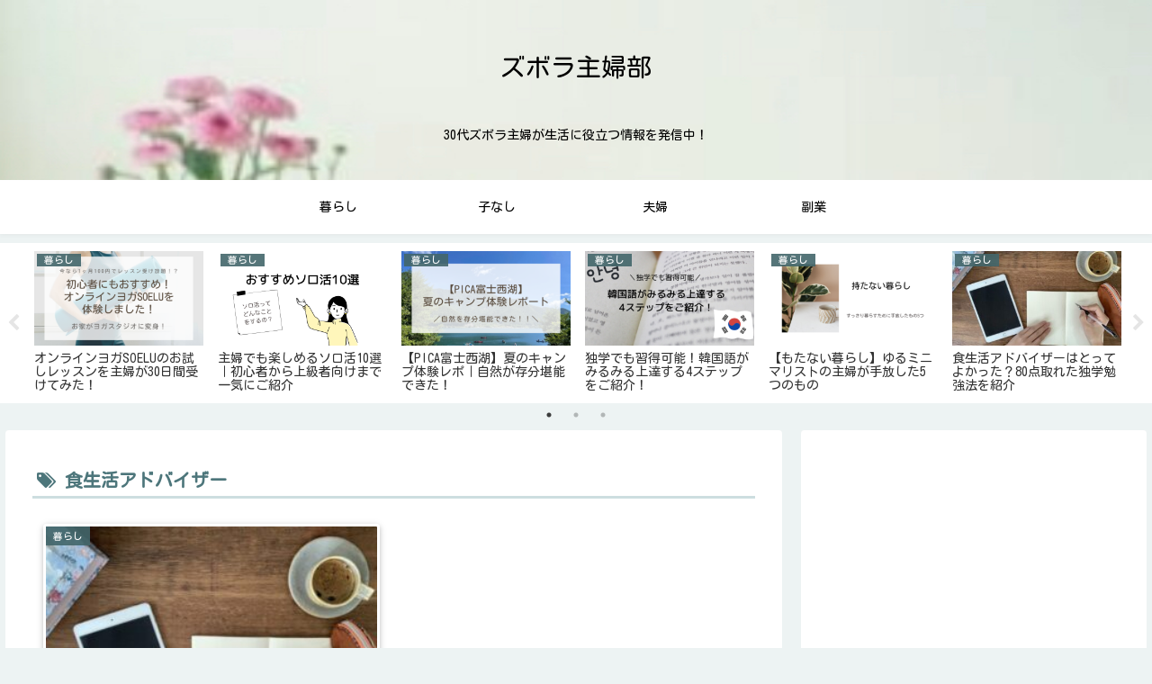

--- FILE ---
content_type: text/html; charset=utf-8
request_url: https://www.google.com/recaptcha/api2/aframe
body_size: 266
content:
<!DOCTYPE HTML><html><head><meta http-equiv="content-type" content="text/html; charset=UTF-8"></head><body><script nonce="Z0glEgEZTawKpM3h20ym0w">/** Anti-fraud and anti-abuse applications only. See google.com/recaptcha */ try{var clients={'sodar':'https://pagead2.googlesyndication.com/pagead/sodar?'};window.addEventListener("message",function(a){try{if(a.source===window.parent){var b=JSON.parse(a.data);var c=clients[b['id']];if(c){var d=document.createElement('img');d.src=c+b['params']+'&rc='+(localStorage.getItem("rc::a")?sessionStorage.getItem("rc::b"):"");window.document.body.appendChild(d);sessionStorage.setItem("rc::e",parseInt(sessionStorage.getItem("rc::e")||0)+1);localStorage.setItem("rc::h",'1769932640420');}}}catch(b){}});window.parent.postMessage("_grecaptcha_ready", "*");}catch(b){}</script></body></html>